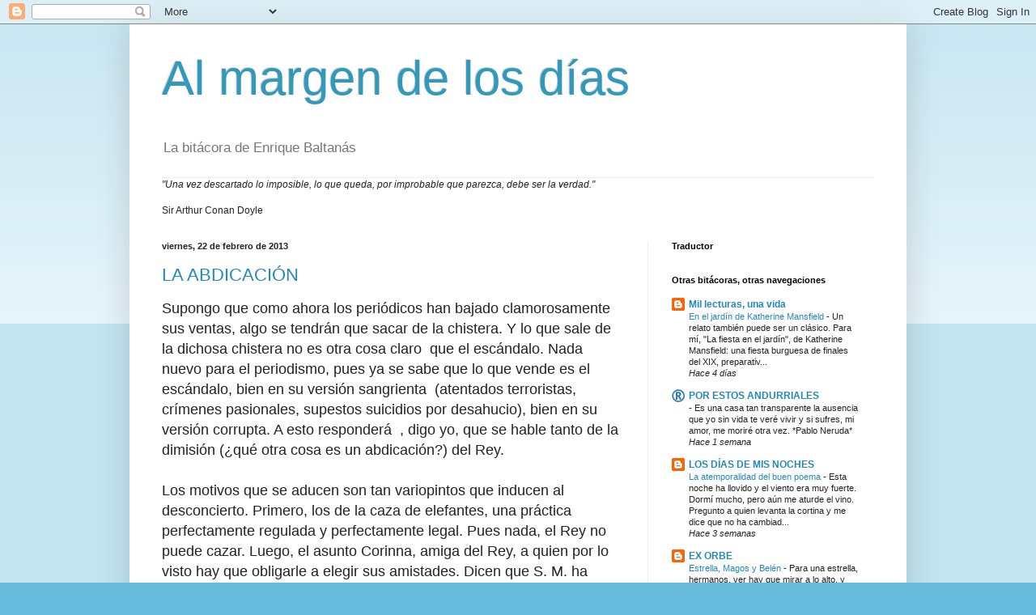

--- FILE ---
content_type: text/html; charset=utf-8
request_url: https://www.google.com/recaptcha/api2/aframe
body_size: 267
content:
<!DOCTYPE HTML><html><head><meta http-equiv="content-type" content="text/html; charset=UTF-8"></head><body><script nonce="4k-Z_osjvru9VdnwpJkAfg">/** Anti-fraud and anti-abuse applications only. See google.com/recaptcha */ try{var clients={'sodar':'https://pagead2.googlesyndication.com/pagead/sodar?'};window.addEventListener("message",function(a){try{if(a.source===window.parent){var b=JSON.parse(a.data);var c=clients[b['id']];if(c){var d=document.createElement('img');d.src=c+b['params']+'&rc='+(localStorage.getItem("rc::a")?sessionStorage.getItem("rc::b"):"");window.document.body.appendChild(d);sessionStorage.setItem("rc::e",parseInt(sessionStorage.getItem("rc::e")||0)+1);localStorage.setItem("rc::h",'1762783296201');}}}catch(b){}});window.parent.postMessage("_grecaptcha_ready", "*");}catch(b){}</script></body></html>